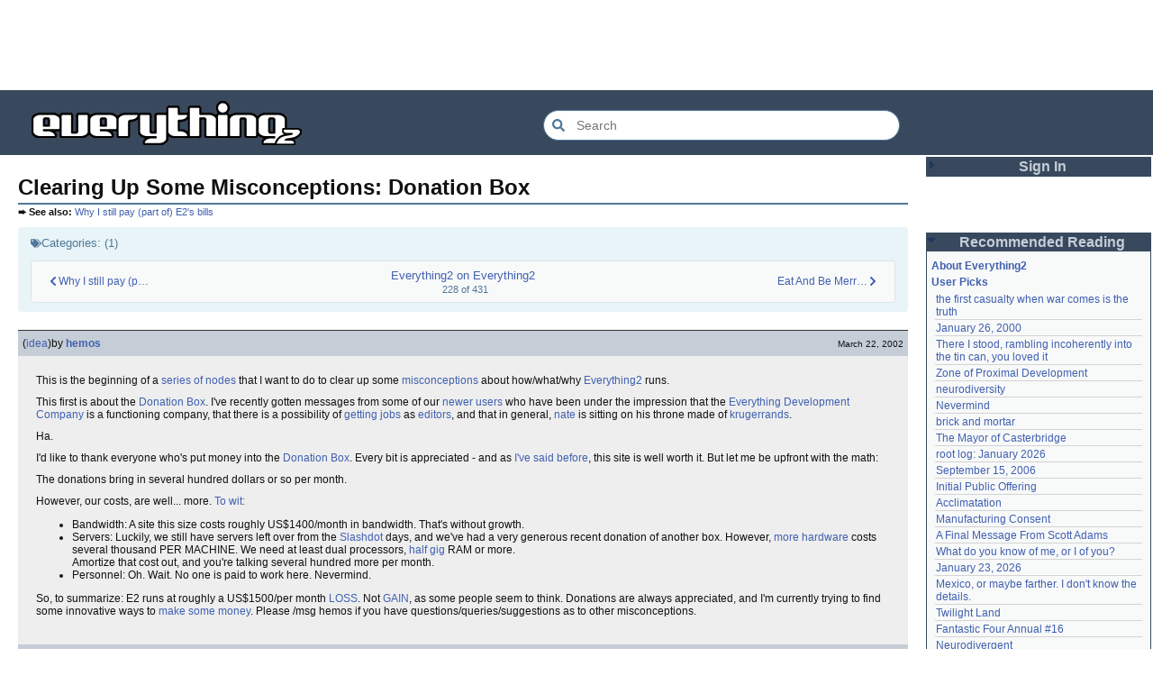

--- FILE ---
content_type: text/html; charset=utf-8
request_url: https://everything2.com/title/Clearing+Up+Some+Misconceptions%253A+Donation+Box
body_size: 6574
content:
<!DOCTYPE html>
<html lang="en">
<head>
<meta charset="utf-8">
<meta http-equiv="X-UA-Compatible" content="IE=Edge" />
<title>Clearing Up Some Misconceptions: Donation Box</title>
<link rel="stylesheet" id="basesheet" type="text/css" href="https://s3-us-west-2.amazonaws.com/deployed.everything2.com/12f701fc1c860c10ddd3467bb16b07723732e55f/br/1973976.css" media="all">
<link rel="stylesheet" id="printsheet" type="text/css" href="https://s3-us-west-2.amazonaws.com/deployed.everything2.com/12f701fc1c860c10ddd3467bb16b07723732e55f/br/2004473.css" media="print">
<base href="https://everything2.com">
<link rel="canonical" href="https://everything2.com/node/e2node/Clearing%20Up%20Some%20Misconceptions%3A%20Donation%20Box">
<meta name="robots" content="index,follow">
<meta name="description" content="This is the beginning of a series of nodes that I want to do to clear up some misconceptions about how/what/why Everything2 runs. This first is about the...">
<!-- Open Graph / Facebook -->
<meta property="og:type" content="article">
<meta property="og:url" content="https://everything2.com/node/e2node/Clearing%20Up%20Some%20Misconceptions%3A%20Donation%20Box">
<meta property="og:title" content="Clearing Up Some Misconceptions: Donation Box">
<meta property="og:description" content="This is the beginning of a series of nodes that I want to do to clear up some misconceptions about how/what/why Everything2 runs. This first is about the...">
<meta property="og:site_name" content="Everything2">
<meta property="article:published_time" content="2002-03-22 15:40:04">
<!-- Twitter -->
<meta name="twitter:card" content="summary">
<meta name="twitter:title" content="Clearing Up Some Misconceptions: Donation Box">
<meta name="twitter:description" content="This is the beginning of a series of nodes that I want to do to clear up some misconceptions about how/what/why Everything2 runs. This first is about the...">
<link rel="icon" href="https://s3-us-west-2.amazonaws.com/deployed.everything2.com/12f701fc1c860c10ddd3467bb16b07723732e55f/static/favicon.ico" type="image/vnd.microsoft.icon">
<!--[if lt IE 8]><link rel="shortcut icon" href="https://s3-us-west-2.amazonaws.com/deployed.everything2.com/12f701fc1c860c10ddd3467bb16b07723732e55f/static/favicon.ico" type="image/x-icon"><![endif]-->
<link rel="alternate" type="application/atom+xml" title="Everything2 New Writeups" href="/node/ticker/New+Writeups+Atom+Feed">
<meta content="width=device-width,initial-scale=1.0,user-scalable=1" name="viewport">
<!-- Preconnect to external resources for faster loading -->
<link rel="preconnect" href="https://www.googletagmanager.com" crossorigin>
<link rel="dns-prefetch" href="https://www.googletagmanager.com">
<link rel="preconnect" href="https://www.google-analytics.com" crossorigin>
<link rel="dns-prefetch" href="https://www.google-analytics.com">
<link rel="preconnect" href="https://s3-us-west-2.amazonaws.com" crossorigin>
<link rel="dns-prefetch" href="https://s3-us-west-2.amazonaws.com">
<link rel="preconnect" href="https://pagead2.googlesyndication.com" crossorigin>
<link rel="dns-prefetch" href="https://pagead2.googlesyndication.com">
<link rel="preconnect" href="https://googleads.g.doubleclick.net" crossorigin>
<link rel="dns-prefetch" href="https://googleads.g.doubleclick.net">
<link rel="preconnect" href="https://tpc.googlesyndication.com" crossorigin>
<link rel="dns-prefetch" href="https://tpc.googlesyndication.com">
<script async src="https://www.googletagmanager.com/gtag/js?id=G-2GBBBF9ZDK"></script>
<script async src="https://pagead2.googlesyndication.com/pagead/js/adsbygoogle.js?client=ca-pub-0613380022572506" crossorigin="anonymous"></script>
<script type="application/ld+json">{"@context":"https://schema.org","@graph":[{"url":"https://everything2.com/","potentialAction":{"@type":"SearchAction","query-input":"required name=search_term_string","target":{"urlTemplate":"https://everything2.com/title/{search_term_string}","@type":"EntryPoint"}},"@id":"https://everything2.com/#website","description":"Everything2 is a community for fiction, nonfiction, poetry, reviews, and more.","@type":"WebSite","name":"Everything2"},{"@type":"BreadcrumbList","itemListElement":[{"name":"Home","position":1,"@type":"ListItem","item":"https://everything2.com/"},{"position":2,"@type":"ListItem","name":"Clearing Up Some Misconceptions: Donation Box"}]},{"isPartOf":{"@id":"https://everything2.com/#website"},"@type":"WebPage","description":"This is the beginning of a series of nodes that I want to do to clear up some misconceptions about how/what/why Everything2 runs. This first is about the...","name":"Clearing Up Some Misconceptions: Donation Box","url":"https://everything2.com/node/e2node/Clearing%20Up%20Some%20Misconceptions%3A%20Donation%20Box","inLanguage":"en-US","@id":"https://everything2.com/node/e2node/Clearing%20Up%20Some%20Misconceptions%3A%20Donation%20Box#webpage"}]}</script>
</head>
<body class="writeuppage e2node" itemscope itemtype="http://schema.org/WebPage">
<!-- React renders entire page body -->
<div id="e2-react-page-root"></div>
<script id="nodeinfojson">e2 = {"lastCommit":"12f701fc1c860c10ddd3467bb16b07723732e55f","developerNodelet":{},"architecture":"aarch64","recaptcha":{"enabled":true,"publicKey":"6LeF2BwsAAAAAMrkwFG7CXJmF6p0hV2swBxYfqc2"},"node_id":"1272863","newWriteups":[{"title":"neurodiversity (essay)","notnew":false,"author":{"node_id":1017738,"type":"user","title":"Oolong"},"is_junk":false,"node_id":"2213231","parent":{"title":"neurodiversity","type":"e2node","node_id":1708121},"writeuptype":"essay","is_log":false},{"author":{"node_id":977360,"title":"Glowing Fish","type":"user"},"notnew":false,"title":"neurodiversity (essay)","parent":{"type":"e2node","title":"neurodiversity","node_id":1708121},"node_id":"2213226","is_log":false,"writeuptype":"essay","is_junk":false},{"title":"Acclimatation (thing)","author":{"type":"user","title":"avebiewa","node_id":2197862},"notnew":false,"is_junk":false,"is_log":false,"writeuptype":"thing","parent":{"node_id":178855,"title":"Acclimatation","type":"e2node"},"node_id":"2213221"},{"title":"Christmas Tree (thing)","is_junk":false,"author":{"title":"Finky","type":"user","node_id":2212534},"node_id":"2213218","notnew":false,"parent":{"node_id":115971,"type":"e2node","title":"Christmas Tree"},"is_log":false,"writeuptype":"thing"},{"notnew":false,"author":{"type":"user","title":"passalidae","node_id":2178478},"title":"January 23, 2026 (log)","writeuptype":"log","is_log":true,"parent":{"title":"January 23, 2026","type":"e2node","node_id":2213213},"node_id":"2213212","is_junk":false},{"title":"Fantastic Four Annual #16 (review)","notnew":false,"author":{"title":"Glowing Fish","type":"user","node_id":977360},"is_junk":false,"parent":{"type":"e2node","title":"Fantastic Four Annual #16","node_id":2213216},"node_id":"2213217","writeuptype":"review","is_log":false},{"is_junk":false,"node_id":"2213189","parent":{"title":"Eau Claire, Wisconsin","type":"e2node","node_id":2213211},"writeuptype":"personal","is_log":false,"title":"Eau Claire, Wisconsin (personal)","notnew":false,"author":{"type":"user","title":"lilah june","node_id":2201248}},{"title":"Neurodivergent (idea)","author":{"node_id":1017738,"type":"user","title":"Oolong"},"notnew":false,"is_junk":false,"is_log":false,"writeuptype":"idea","node_id":"2213206","parent":{"node_id":2144970,"type":"e2node","title":"Neurodivergent"}},{"parent":{"node_id":2213204,"type":"e2node","title":"A Retrospective on the Dena Against ICE Walkout, One Year Later"},"node_id":"2213203","is_log":false,"writeuptype":"opinion","is_junk":false,"author":{"title":"Finky","type":"user","node_id":2212534},"notnew":false,"title":"A Retrospective on the Dena Against ICE Walkout, One Year Later (opinion)"},{"title":"Mindfulword on Hankies (opinion)","notnew":false,"author":{"type":"user","title":"mic_ernst","node_id":2119789},"is_junk":false,"parent":{"type":"e2node","title":"Mindfulword on Hankies","node_id":2213201},"node_id":"2213200","writeuptype":"opinion","is_log":false},{"is_log":false,"writeuptype":"thing","parent":{"node_id":2213145,"title":"Disco Elysium","type":"e2node"},"node_id":"2213195","is_junk":false,"author":{"type":"user","title":"Dustyblue","node_id":2068077},"notnew":false,"title":"Disco Elysium (thing)"},{"author":{"node_id":958245,"type":"user","title":"wertperch"},"node_id":"2213172","notnew":false,"parent":{"node_id":676472,"title":"coffee snobs","type":"e2node"},"is_log":false,"writeuptype":"thing","title":"coffee snobs (thing)","is_junk":false},{"title":"Twilight Land (thing)","notnew":false,"author":{"node_id":2068077,"type":"user","title":"Dustyblue"},"is_junk":false,"parent":{"node_id":2213194,"type":"e2node","title":"Twilight Land"},"node_id":"2213047","writeuptype":"thing","is_log":false},{"writeuptype":"thing","is_log":false,"parent":{"node_id":2211490,"title":"Dungeon Crawler Carl","type":"e2node"},"node_id":"2213193","is_junk":false,"notnew":false,"author":{"type":"user","title":"Dustyblue","node_id":2068077},"title":"Dungeon Crawler Carl (thing)"},{"title":"Conjure Wife (thing)","notnew":false,"author":{"title":"Dustyblue","type":"user","node_id":2068077},"is_junk":false,"node_id":"2213066","parent":{"type":"e2node","title":"Conjure Wife","node_id":1534051},"writeuptype":"thing","is_log":false},{"is_junk":false,"title":"Telegraph Avenue (review)","notnew":false,"node_id":"2213191","parent":{"type":"e2node","title":"Telegraph Avenue","node_id":88301},"author":{"node_id":977360,"type":"user","title":"Glowing Fish"},"writeuptype":"review","is_log":false},{"is_junk":false,"parent":{"title":"Mexico, or maybe farther. I don't know the details.","type":"e2node","node_id":2151966},"node_id":"2213186","writeuptype":"personal","is_log":false,"title":"Mexico, or maybe farther. I don't know the details. (personal)","notnew":false,"author":{"type":"user","title":"panamaus","node_id":983517}},{"writeuptype":"essay","is_log":true,"notnew":false,"node_id":"1833807","parent":{"node_id":1833558,"title":"September 15, 2006","type":"e2node"},"author":{"title":"iceowl","type":"user","node_id":1269886},"is_junk":false,"title":"September 15, 2006 (essay)"},{"title":"A Final Message From Scott Adams (thing)","notnew":false,"author":{"title":"Pandeism Fish","type":"user","node_id":1902455},"is_junk":false,"writeuptype":"thing","is_log":false,"node_id":"2213166","parent":{"title":"A Final Message From Scott Adams","type":"e2node","node_id":2213187}},{"is_junk":false,"writeuptype":"place","is_log":false,"parent":{"type":"e2node","title":"Hotworx","node_id":2213184},"node_id":"2213182","title":"Hotworx (place)","notnew":false,"author":{"type":"user","title":"savpixie","node_id":1505883}},{"notnew":false,"author":{"node_id":5988,"title":"Sylvar","type":"user"},"title":"root log: January update - Live Search is Live! (thing)","node_id":"2213173","parent":{"type":"e2node","title":"root log: January update - Live Search is Live!","node_id":2213144},"writeuptype":"thing","is_log":true,"is_junk":false},{"author":{"type":"user","title":"Pandeism Fish","node_id":1902455},"notnew":false,"title":"Row, row, row your boat (thing)","is_log":false,"writeuptype":"thing","parent":{"node_id":944588,"type":"e2node","title":"Row, row, row your boat"},"node_id":"2213168","is_junk":false},{"title":"January 15, 2026 (log)","notnew":false,"author":{"node_id":1017738,"type":"user","title":"Oolong"},"is_junk":false,"node_id":"2213165","parent":{"type":"e2node","title":"January 15, 2026","node_id":2213170},"writeuptype":"log","is_log":true},{"title":"Emotive Conjugation (idea)","author":{"node_id":3473,"title":"teleny","type":"user"},"notnew":false,"is_junk":false,"is_log":false,"writeuptype":"idea","node_id":"2213039","parent":{"node_id":2212393,"title":"Emotive Conjugation","type":"e2node"}},{"parent":{"node_id":98029,"type":"e2node","title":"Black Coffee"},"node_id":"2213158","is_log":false,"writeuptype":"thing","is_junk":false,"author":{"node_id":958245,"type":"user","title":"wertperch"},"notnew":false,"title":"Black Coffee (thing)"},{"is_junk":false,"is_log":false,"writeuptype":"opinion","node_id":"2213160","parent":{"node_id":2213161,"type":"e2node","title":"the blurry boundary between immersion and obsession"},"title":"the blurry boundary between immersion and obsession (opinion)","author":{"node_id":2178478,"type":"user","title":"passalidae"},"notnew":false},{"node_id":"2213155","parent":{"node_id":2213156,"title":"root log: January 2026 - Mobile is live, themes resurrected","type":"e2node"},"writeuptype":"thing","is_log":true,"is_junk":false,"notnew":false,"author":{"type":"user","title":"jaybonci","node_id":459692},"title":"root log: January 2026 - Mobile is live, themes resurrected (thing)"},{"notnew":false,"author":{"type":"user","title":"Glowing Fish","node_id":977360},"title":"A Woman's Story (review)","writeuptype":"review","is_log":false,"node_id":"2213153","parent":{"node_id":2213152,"title":"A Woman's Story","type":"e2node"},"is_junk":false},{"author":{"title":"Auspice","type":"user","node_id":1866071},"notnew":false,"title":"Time cares for us not, though it carries us the path entire. (personal)","is_log":false,"writeuptype":"personal","parent":{"node_id":2184246,"type":"e2node","title":"Time cares for us not, though it carries us the path entire."},"node_id":"2213147","is_junk":false},{"title":"root log: January update - Live Search is Live! (log)","notnew":false,"author":{"type":"user","title":"jaybonci","node_id":459692},"is_junk":false,"parent":{"title":"root log: January update - Live Search is Live!","type":"e2node","node_id":2213144},"node_id":"2213141","writeuptype":"log","is_log":true},{"parent":{"node_id":2213142,"title":"Skurge the Executioner","type":"e2node"},"node_id":"2213143","writeuptype":"person","is_log":false,"is_junk":false,"notnew":false,"author":{"title":"Jet-Poop","type":"user","node_id":6339},"title":"Skurge the Executioner (person)"},{"is_junk":false,"node_id":"2213139","parent":{"type":"e2node","title":"notes written by hand","node_id":1905443},"writeuptype":"poetry","is_log":false,"title":"notes written by hand (poetry)","notnew":false,"author":{"title":"Auspice","type":"user","node_id":1866071}},{"title":"In Chancery (review)","notnew":false,"author":{"node_id":977360,"type":"user","title":"Glowing Fish"},"is_junk":false,"parent":{"type":"e2node","title":"In Chancery","node_id":2213137},"node_id":"2213138","writeuptype":"review","is_log":false},{"notnew":false,"author":{"node_id":1681230,"type":"user","title":"BookReader"},"title":"Sor Juana (poetry)","writeuptype":"poetry","is_log":false,"parent":{"type":"e2node","title":"Sor Juana","node_id":2213122},"node_id":"2213124","is_junk":false},{"is_junk":false,"parent":{"title":"How to safely ship a trading card","type":"e2node","node_id":2213130},"node_id":"2213129","writeuptype":"how-to","is_log":false,"title":"How to safely ship a trading card (how-to)","notnew":false,"author":{"node_id":2178478,"title":"passalidae","type":"user"}},{"title":"No, I don't miss you (poetry)","notnew":false,"author":{"node_id":2201248,"title":"lilah june","type":"user"},"is_junk":false,"parent":{"node_id":2213119,"type":"e2node","title":"No, I don't miss you"},"node_id":"2213006","writeuptype":"poetry","is_log":false},{"node_id":"2213114","parent":{"type":"e2node","title":"Tales of Paranoia","node_id":2213117},"is_log":false,"writeuptype":"review","is_junk":false,"author":{"title":"JD","type":"user","node_id":1455010},"notnew":false,"title":"Tales of Paranoia (review)"},{"author":{"title":"avebiewa","type":"user","node_id":2197862},"notnew":false,"title":"January 6, 2026 (log)","is_log":true,"writeuptype":"log","parent":{"title":"January 6, 2026","type":"e2node","node_id":2213113},"node_id":"2213116","is_junk":false},{"node_id":"2213103","parent":{"node_id":2213093,"type":"e2node","title":"root log: January 2026"},"is_log":true,"writeuptype":"thing","is_junk":false,"author":{"node_id":459692,"type":"user","title":"jaybonci"},"notnew":false,"title":"root log: January 2026 (thing)"}],"title":"Clearing Up Some Misconceptions: Donation Box","user":{"developer":true,"node_id":"779713","in_room":"0","chanop":false,"editor":false,"admin":false,"guest":true,"title":"Guest User"},"hasMessagesNodelet":0,"pageheader":{"firmlinks":[{"note":"","title":"Why I still pay (part of) E2's bills","node_id":"1159302"}]},"reactPageMode":true,"coolnodes":[{"wu_author":"evilrooster","latest_cool":"2026-01-27 07:44:20","parentTitle":"the first casualty when war comes is the truth","coolwriteups_id":1007269,"writeupCooled":3,"parentNode":1007267},{"parentNode":400828,"writeupCooled":1,"parentTitle":"January 26, 2000","coolwriteups_id":404464,"wu_author":"discofever","latest_cool":"2026-01-27 05:49:21"},{"writeupCooled":3,"parentNode":536979,"parentTitle":"There I stood, rambling incoherently into the tin can, you loved it","wu_author":"icicle","coolwriteups_id":2001529,"latest_cool":"2026-01-27 04:18:05"},{"coolwriteups_id":2123759,"wu_author":"Zephronias","latest_cool":"2026-01-26 23:02:34","parentNode":2152729,"writeupCooled":1,"parentTitle":"Zone of Proximal Development"},{"latest_cool":"2026-01-26 18:22:45","wu_author":"Glowing Fish","parentTitle":"neurodiversity","coolwriteups_id":2213226,"writeupCooled":1,"parentNode":1708121},{"parentTitle":"Nevermind","parentNode":45146,"writeupCooled":6,"latest_cool":"2026-01-26 14:54:29","coolwriteups_id":1211695,"wu_author":"Devon"},{"coolwriteups_id":972500,"parentNode":452951,"writeupCooled":2,"wu_author":"Lord Brawl","latest_cool":"2026-01-26 06:20:36","parentTitle":"brick and mortar"},{"coolwriteups_id":2154366,"wu_author":"Glowing Fish","latest_cool":"2026-01-26 03:49:46","parentNode":1515456,"writeupCooled":2,"parentTitle":"The Mayor of Casterbridge"},{"wu_author":"jaybonci","coolwriteups_id":2213103,"latest_cool":"2026-01-25 12:26:47","parentNode":2213093,"writeupCooled":7,"parentTitle":"root log: January 2026"},{"parentNode":1833558,"writeupCooled":5,"parentTitle":"September 15, 2006","coolwriteups_id":1833807,"wu_author":"iceowl","latest_cool":"2026-01-25 11:13:45"},{"coolwriteups_id":1283740,"wu_author":"Nordicfrost","latest_cool":"2026-01-25 08:22:24","parentNode":85493,"writeupCooled":2,"parentTitle":"Initial Public Offering"},{"parentTitle":"Acclimatation","writeupCooled":1,"parentNode":178855,"latest_cool":"2026-01-25 08:00:07","coolwriteups_id":2213221,"wu_author":"avebiewa"},{"parentTitle":"Manufacturing Consent","writeupCooled":5,"parentNode":48291,"latest_cool":"2026-01-25 02:17:41","coolwriteups_id":1520245,"wu_author":"Trilateral Chairman"},{"parentTitle":"A Final Message From Scott Adams","writeupCooled":4,"parentNode":2213187,"latest_cool":"2026-01-24 19:29:26","coolwriteups_id":2213166,"wu_author":"Pandeism Fish"},{"coolwriteups_id":831080,"wu_author":"graceness","latest_cool":"2026-01-24 10:24:05","writeupCooled":6,"parentNode":830822,"parentTitle":"What do you know of me, or I of you?"},{"latest_cool":"2026-01-24 08:39:46","coolwriteups_id":2213212,"wu_author":"passalidae","parentTitle":"January 23, 2026","parentNode":2213213,"writeupCooled":2},{"parentTitle":"Mexico, or maybe farther. I don't know the details.","writeupCooled":4,"parentNode":2151966,"latest_cool":"2026-01-24 02:21:40","wu_author":"panamaus","coolwriteups_id":2213186},{"latest_cool":"2026-01-24 02:02:52","coolwriteups_id":2213047,"wu_author":"Dustyblue","parentTitle":"Twilight Land","parentNode":2213194,"writeupCooled":3},{"parentTitle":"Fantastic Four Annual #16","parentNode":2213216,"writeupCooled":1,"latest_cool":"2026-01-23 22:31:25","coolwriteups_id":2213217,"wu_author":"Glowing Fish"},{"parentTitle":"Neurodivergent","writeupCooled":7,"parentNode":2144970,"latest_cool":"2026-01-23 07:08:18","coolwriteups_id":2213206,"wu_author":"Oolong"},{"writeupCooled":2,"parentNode":2211490,"parentTitle":"Dungeon Crawler Carl","coolwriteups_id":2213193,"wu_author":"Dustyblue","latest_cool":"2026-01-23 07:06:30"},{"parentTitle":"dirty eggs","parentNode":1267287,"writeupCooled":3,"latest_cool":"2026-01-22 20:55:26","wu_author":"Mr. Hotel","coolwriteups_id":1267288},{"parentTitle":"Eau Claire, Wisconsin","parentNode":2213211,"writeupCooled":1,"latest_cool":"2026-01-22 18:59:07","wu_author":"lilah june","coolwriteups_id":2213189},{"parentNode":611977,"writeupCooled":4,"parentTitle":"I fall asleep to be with you","wu_author":"Wuukiee","coolwriteups_id":940322,"latest_cool":"2026-01-22 07:25:15"},{"writeupCooled":10,"parentNode":578484,"parentTitle":"Hedwig and the Angry Inch","coolwriteups_id":1006877,"wu_author":"duckrabbit","latest_cool":"2026-01-21 21:11:41"},{"wu_author":"haqiqat","latest_cool":"2026-01-21 13:58:35","parentTitle":"Xocolatl","coolwriteups_id":2054476,"parentNode":2054477,"writeupCooled":2},{"coolwriteups_id":2213168,"parentNode":944588,"writeupCooled":4,"wu_author":"Pandeism Fish","latest_cool":"2026-01-21 08:42:24","parentTitle":"Row, row, row your boat"},{"wu_author":"Dustyblue","coolwriteups_id":2213066,"latest_cool":"2026-01-21 08:20:13","parentNode":1534051,"writeupCooled":2,"parentTitle":"Conjure Wife"},{"parentNode":611977,"writeupCooled":2,"coolwriteups_id":612003,"parentTitle":"I fall asleep to be with you","wu_author":"hamster bong","latest_cool":"2026-01-21 07:54:43"},{"wu_author":"Eborea","coolwriteups_id":2034307,"latest_cool":"2026-01-21 02:44:02","parentNode":2034305,"writeupCooled":5,"parentTitle":"On combining, to no avail, the blankets of this bed with the blankets of that"}],"use_local_assets":"0","chatterbox":{"miniMessages":[],"messages":[],"showMessagesInChatterbox":1,"roomTopic":"Massive site change may have surfaced various issues. See: [root log: mid-December 2025: Writeup display overhaul], and report any problems. - Publication problems fixed. Thank you -[jaybonci|jb]","roomName":"outside"},"contentData":{"categories":[{"prev_node":{"node_id":1159302,"title":"Why I still pay (part of) E2's bills","type":"e2node"},"is_public":0,"node_id":2118275,"next_node":{"title":"Eat And Be Merrie: A Tasty E2 Bakesale Fundraiser","type":"e2node","node_id":1685675},"title":"Everything2 on Everything2","position":228,"total":431,"author_user":2111203,"author_username":"Everyone2"}],"user":{"info_authorsince_off":0,"votesafety":0,"coolsafety":0,"coolsleft":0,"is_editor":0,"title":"Guest User","node_id":"779713","can_vote":0,"is_guest":1,"can_cool":0},"type":"e2node","e2node":{"createdby":{"node_id":322,"type":"user","title":"hemos"},"group":[{"createtime":"2002-03-22T15:40:04Z","type":"writeup","title":"Clearing Up Some Misconceptions: Donation Box (idea)","publishtime":"2002-03-22T15:40:04Z","doctext":"This is the beginning of a [series of nodes] that I want to do to clear up some [misconceptions] about how/what/why [Everything2] runs.\r\n<p>\r\nThis first is about the [Donation Box]. I've recently gotten messages from some of our [newbie|newer users] who have been under the impression that the [Everything Development Company] is a functioning company, that there is a possibility of [employment|getting jobs] as [The Power Structure of Everything 2|editors], and that in general, [nate] is sitting on his throne made of [krugerrand|krugerrands].\r\n<p>\r\nHa.\r\n<p>\r\nI'd like to thank everyone who's put money into the [Donation Box]. Every bit is appreciated - and as [Why I Still Pay (Part) Of E2's bills|I've said before], this site is well worth it. But let me be upfront with the math:\r\n<p>\r\nThe donations bring in several hundred dollars or so per month.\r\n<p>\r\nHowever, our costs, are well... more. [To wit:]\r\n<ul>\r\n<li>Bandwidth:  A site this size costs roughly US$1400/month in bandwidth.  That's without growth.</li>\r\n<li>Servers:  Luckily, we still have servers left over from the [Slashdot] days, and we've had a very generous recent donation of another box.  However, [more hardware] costs several thousand PER MACHINE. We need at least dual processors, [gigabyte|half gig] RAM or more.</li> Amortize that cost out, and you're talking several hundred more per month.\r\n<li>Personnel: Oh. Wait. No one is paid to work here. Nevermind.</li></ul>\r\n<p>\r\nSo, to summarize: E2 runs at roughly a US$1500/per month [loss|LOSS]. Not [gain|GAIN], as some people seem to think. Donations are always appreciated, and I'm currently trying to find some innovative ways to [gimmie da money, ho!|make some money]. Please /msg hemos if you have questions/queries/suggestions as to other misconceptions.\r\n","author":{"hidelastseen":0,"type":"user","title":"hemos","is_bot":0,"node_id":322,"lasttime":"2006-07-10T02:30:07Z"},"cools":[{"type":"user","title":"CowboyNeal","node_id":8322},{"title":"lawnjart","type":"user","node_id":593041},{"node_id":780396,"title":"Rancid_Pickle","type":"user"},{"node_id":1033926,"title":"mr100percent","type":"user"}],"writeuptype":"idea","node_id":1272872}],"orderlock_user":0,"node_id":1272863,"locked":0,"createtime":"2002-03-22T15:27:15Z","type":"e2node","title":"Clearing Up Some Misconceptions: Donation Box","firmlinks":[{"node_id":1159302,"type":"e2node","title":"Why I still pay (part of) E2's bills"}],"softlinks":[{"node_id":"1159302","hits":328,"type":"e2node","filled":true,"title":"Why I still pay (part of) E2's bills"},{"node_id":"677879","hits":215,"type":"e2node","filled":true,"title":"Everything 2000 is the size of the World Wide Web 1996"},{"title":"Support Your Local User-Generated Interactive Online Database","type":"e2node","filled":true,"hits":81,"node_id":"1052334"},{"hits":42,"node_id":"942946","type":"e2node","filled":true,"title":"Getting offered money for sex by a crackhead in the 24-hour supercenter"},{"hits":30,"node_id":"841674","title":"Krugerrand","type":"e2node","filled":true},{"node_id":"1067253","hits":29,"filled":true,"type":"e2node","title":"Money: I want it"},{"hits":26,"node_id":"503992","title":"everything development company","type":"e2node","filled":true},{"filled":true,"type":"e2node","title":"Fax machine practical joke","node_id":"683068","hits":18},{"node_id":"10215","hits":11,"filled":true,"type":"e2node","title":"Slashdot"},{"title":"Scamming the Japanese rail network","type":"e2node","filled":true,"node_id":"1345970","hits":5},{"filled":true,"type":"e2node","title":"Eat And Be Merrie: A Tasty E2 Bakesale Fundraiser","node_id":"1685675","hits":4},{"node_id":"1515065","hits":4,"title":"Wheel...Of...Books: an E2 fundraiser!","type":"e2node","filled":true},{"node_id":"1305082","hits":4,"type":"e2node","filled":true,"title":"Paper wings, of course they've fallen"},{"title":"Everything2 in the Pages of Cool","type":"e2node","filled":true,"hits":3,"node_id":"1295916"},{"node_id":"1169802","hits":3,"title":"hidden agenda","filled":false,"type":"e2node"},{"filled":true,"type":"e2node","title":"no purchase necessary","node_id":"558409","hits":3},{"hits":2,"node_id":"1513208","title":"Vote Giant Squid 2004","filled":true,"type":"e2node"},{"title":"To wit","filled":true,"type":"e2node","node_id":"1280084","hits":2},{"hits":2,"node_id":"1164503","filled":false,"type":"e2node","title":"It feels like fingernails across the moon. Or do you rub your wings together?"},{"title":"¿Es el fin del mundo, o apenas otro día?","type":"e2node","filled":true,"hits":2,"node_id":"1055327"},{"node_id":"974900","hits":2,"title":"Squeeze Box","filled":true,"type":"e2node"},{"filled":true,"type":"e2node","title":"Spaceward Ho!","hits":2,"node_id":"883780"},{"type":"e2node","filled":true,"title":"Making History","hits":2,"node_id":"866841"},{"hits":2,"node_id":"539648","filled":true,"type":"e2node","title":"Du Hast"}],"author":{"node_id":923653,"type":"usergroup","title":"Content Editors"}}},"nodetype":"e2node","node":{"createtime":1016810835,"title":"Clearing Up Some Misconceptions: Donation Box","type":"e2node","node_id":"1272863"},"display_prefs":{"num_newwus":"10","vit_hidenodeinfo":0,"nw_nojunk":false,"vit_hidemisc":0,"edn_hideutil":0,"vit_hidemaintenance":0,"rtn_hidecwu":0,"vit_hidelist":0,"edn_hideedev":0,"vit_hidenodeutil":0,"rtn_hidenws":0,"rtn_hideedc":0},"staffpicks":[{"type":"e2node","title":"Helping someone who practices self-mutilation","node_id":"889066"},{"type":"e2node","title":"Ivan the Terrible","node_id":"108708"},{"node_id":"505442","type":"e2node","title":"Beauty of a thunderstorm"},{"node_id":"830440","type":"e2node","title":"Manufacturing a CPU in your own home (Part 1)"},{"title":"What I'm trying to say is that I may have unconsciously plagiarized this","type":"e2node","node_id":"1157886"},{"node_id":"1778446","title":"Gone to Hell to fight the Devil","type":"e2node"},{"node_id":"980255","type":"e2node","title":"poison ivy rash treatment"},{"title":"Inferiority complex","type":"e2node","node_id":"90812"},{"title":"Cocaine","type":"e2node","node_id":"35354"},{"type":"e2node","title":"Penrose Tiles","node_id":"459299"},{"type":"e2node","title":"Fear of sex is the power of rape","node_id":"1411820"},{"node_id":"129724","type":"e2node","title":"asthma"},{"type":"e2node","title":"Klein bottle","node_id":"419894"},{"node_id":"773374","title":"mystic vapor, low over the casket","type":"e2node"},{"node_id":"1339958","title":"HATEDOME","type":"e2node"}],"guest":1,"lastnode_id":null,"assets_location":"https://s3-us-west-2.amazonaws.com/deployed.everything2.com/12f701fc1c860c10ddd3467bb16b07723732e55f","nodeletorder":["sign_in","recommended_reading","new_writeups"]}</script>
<script src="https://s3-us-west-2.amazonaws.com/deployed.everything2.com/12f701fc1c860c10ddd3467bb16b07723732e55f/br/main.bundle.js" type="text/javascript"></script>
</body>
</html>


--- FILE ---
content_type: text/html; charset=utf-8
request_url: https://www.google.com/recaptcha/api2/aframe
body_size: 267
content:
<!DOCTYPE HTML><html><head><meta http-equiv="content-type" content="text/html; charset=UTF-8"></head><body><script nonce="TpKMZK41o4CoiktGWqt4pQ">/** Anti-fraud and anti-abuse applications only. See google.com/recaptcha */ try{var clients={'sodar':'https://pagead2.googlesyndication.com/pagead/sodar?'};window.addEventListener("message",function(a){try{if(a.source===window.parent){var b=JSON.parse(a.data);var c=clients[b['id']];if(c){var d=document.createElement('img');d.src=c+b['params']+'&rc='+(localStorage.getItem("rc::a")?sessionStorage.getItem("rc::b"):"");window.document.body.appendChild(d);sessionStorage.setItem("rc::e",parseInt(sessionStorage.getItem("rc::e")||0)+1);localStorage.setItem("rc::h",'1769518702489');}}}catch(b){}});window.parent.postMessage("_grecaptcha_ready", "*");}catch(b){}</script></body></html>